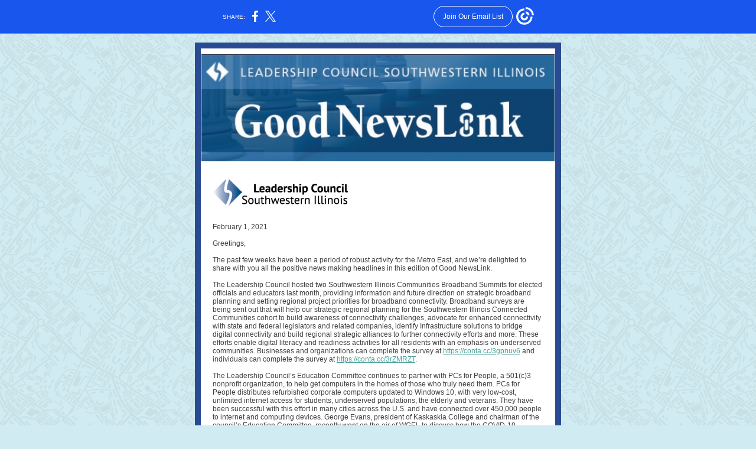

--- FILE ---
content_type: text/html; charset=utf-8
request_url: https://myemail.constantcontact.com/Leadership-Council-Southwestern-Illinois---February-1--2021.html?soid=1101550483058&aid=ZUE6Fc3vdfI
body_size: 10459
content:
<!DOCTYPE html><html xmlns:fb="https://www.facebook.com/2008/fbml"><head><meta property="og:title" content="Leadership Council Southwestern Illinois - February 1, 2021"><meta property="og:site_name" content="Leadership Council Southwestern Illinois"><meta property="og:image" content="https://files.constantcontact.com/27676897001/183eaa15-7e72-4783-8bd5-4c12b5ee6668.jpg"><meta property="og:image:width" content="598"><meta property="og:image" content="https://files.constantcontact.com/27676897001/ecac1365-a111-4122-8b0b-6611b271f169.png"><meta property="og:image:width" content="232"><meta property="og:image" content="https://files.constantcontact.com/27676897001/433b6f12-93b3-46f5-8941-566fbb47ae0a.png"><meta property="og:image:width" content="599"><meta property="og:image" content="https://files.constantcontact.com/27676897001/662d5592-b11d-458e-8af1-cacb68a240fa.jpg"><meta property="og:image:width" content="180"><meta property="og:image" content="https://files.constantcontact.com/27676897001/a3e1d7c0-c53c-4e61-95ad-60cc36562ece.jpg"><meta property="og:image:width" content="186"><meta property="og:image" content="https://files.constantcontact.com/27676897001/4f0d5c5d-028b-4933-8646-120fd3534070.jpg"><meta property="og:image:width" content="180"><meta property="og:image" content="https://files.constantcontact.com/27676897001/41216848-08a8-4d99-ae13-0141a75a0f3e.jpg"><meta property="og:image:width" content="329"><meta property="og:image" content="https://files.constantcontact.com/27676897001/a4fd3474-82c3-4155-819d-296cb66d9063.jpg"><meta property="og:image:width" content="120"><meta property="og:image" content="https://files.constantcontact.com/27676897001/746ca794-84ac-41f8-8048-ceee635cf989.gif"><meta property="og:image:width" content="84"><meta property="og:image" content="https://files.constantcontact.com/27676897001/5ec6fcd5-e62e-4ae7-9e72-b2b4eeb5faf4.png"><meta property="og:image:width" content="142"><meta property="og:image" content="https://files.constantcontact.com/27676897001/21ab120c-9bc3-48ce-9d41-b0ac1fad46aa.gif"><meta property="og:image:width" content="85"><meta property="og:description" content="Good NewsLink February 1, 2021 Greetings, The past few weeks have been a period of robust activity for the Metro East, and we’re delighted to share with you all the positive news making headlines in t">
<meta content="text/html; charset=utf-8" http-equiv="Content-Type">
<meta content="width=device-width, initial-scale=1.0" name="viewport">
<meta charset="UTF-8">
<meta name="viewport" content="width=device-width, initial-scale=1, maximum-scale=1">
<!--[if gte mso 9]>
<style id="ol-styles">
/* OUTLOOK-SPECIFIC STYLES */
li {
text-indent: -1em;
padding: 0;
margin: 0;
line-height: 1.2;
}
ul, ol {
padding: 0;
margin: 0 0 0 40px;
}
p {
margin: 0;
padding: 0;
margin-bottom: 0;
}
sup {
font-size: 85% !important;
}
sub {
font-size: 85% !important;
}
</style>
<![endif]-->
<style id="template-styles-head" data-premailer="ignore">
.footer-main-width {
width: 630px!important;
max-width: 630px;
}
table {
border-collapse: collapse;
table-layout: fixed;
}
.bgimage {
table-layout: auto;
}
.preheader-container {
color: transparent;
display: none;
font-size: 1px;
line-height: 1px;
max-height: 0px;
max-width: 0px;
opacity: 0;
overflow: hidden;
}
/* LIST AND p STYLE OVERRIDES */
.editor-text p {
margin: 0;
padding: 0;
margin-bottom: 0;
}
.editor-text ul,
.editor-text ol {
padding: 0;
margin: 0 0 0 40px;
}
.editor-text li {
padding: 0;
margin: 0;
line-height: 1.2;
}
/* ==================================================
CLIENT/BROWSER SPECIFIC OVERRIDES
================================================== */
/* IE: correctly scale images with w/h attbs */
img {
-ms-interpolation-mode: bicubic;
}
/* Text Link Style Reset */
a {
text-decoration: underline;
}
/* iOS: Autolink styles inherited */
a[x-apple-data-detectors] {
text-decoration: underline !important;
font-size: inherit !important;
font-family: inherit !important;
font-weight: inherit !important;
line-height: inherit !important;
color: inherit !important;
}
/* FF/Chrome: Smooth font rendering */
.editor-text, .MainTextFullWidth {
-webkit-font-smoothing: antialiased;
-moz-osx-font-smoothing: grayscale;
}
/* Gmail/Web viewport fix */
u + .body .template-body {
width: 630px;
}
@media only screen and (max-width:480px) {
u + .body .template-body {
width: 100% !important;
}
}
/* Office365/Outlook.com image reset */
[office365] button, [office365] .divider-base div, [office365] .spacer-base div, [office365] .editor-image div { display: block !important; }
</style>
<style>@media only screen and (max-width:480px) {
table {
border-collapse: collapse;
}
.main-width {
width: 100% !important;
}
.mobile-hidden {
display: none !important;
}
td.OneColumnMobile {
display: block !important;
}
.OneColumnMobile {
width: 100% !important;
}
td.editor-col .editor-text {
padding-left: 20px !important; padding-right: 20px !important;
}
td.editor-col .editor-image.editor-image-hspace-on td {
padding-left: 20px !important; padding-right: 20px !important;
}
td.editor-col .editor-button-container {
padding-left: 20px !important; padding-right: 20px !important;
}
td.editor-col .editor-social td {
padding-left: 20px !important; padding-right: 20px !important;
}
td.editor-col .block-margin {
padding-left: 20px !important; padding-right: 20px !important;
}
td.editor-col td.block-margin .editor-text {
padding-left: 0px !important; padding-right: 0px !important;
}
td.editor-col td.block-margin .editor-image.editor-image-hspace-on td {
padding-left: 0px !important; padding-right: 0px !important;
}
td.editor-col td.block-margin .editor-button-container {
padding-left: 0px !important; padding-right: 0px !important;
}
td.editor-col td.block-margin .editor-social td {
padding-left: 0px !important; padding-right: 0px !important;
}
.editor-button td > table tr > td {
padding: 0px 0px 0px 0px !important;
}
.editor-button td > table tr > td td {
padding: 9px 15px 10px 15px !important;
}
.layout {
padding: 15px 9px 15px 9px !important;
}
.layout-container-border {
padding: 1px 1px 1px 1px !important;
}
.layout-container {
padding: 0px 0px 0px 0px !important;
}
.editor-image img {
width: auto !important; margin-left: auto !important; margin-right: auto !important;
}
.editor-image .image-cell {
padding-bottom: 15px !important;
}
.editor-text {
font-size: 16px !important;
}
.preheader-text {
font-size: 12px !important;
}
.section-headline-text {
font-size: 24px !important;
}
.headline-text {
font-size: 24px !important;
}
.subheadline-text {
font-size: 20px !important;
}
.feature {
padding-top: 0px !important; padding-bottom: 0px !important;
}
.layout-outer {
padding: 0px 20px !important;
}
.feature-heading-text {
font-size: 20px !important;
}
.feature-text {
font-size: 16px !important;
}
.split.editor-col {
margin-top: 0px !important;
}
.split.editor-col ~ .split.editor-col {
margin-top: 10px !important;
}
.split-layout-margin {
padding: 0px 20px !important;
}
.article {
padding-top: 0px !important; padding-bottom: 0px !important;
}
.article-heading-text {
font-size: 20px !important;
}
.article-text {
font-size: 16px !important;
}
.social-container {
text-align: center !important;
}
.social-text {
font-size: 14px !important;
}
.cpn-heading-text {
font-size: 28px !important;
}
.editor-cpn-heading-text {
font-size: 28px !important;
}
td.col-divided .editor-col {
border-right: 0px solid #294B93 !important; border-bottom: 1px solid #294B93 !important;
}
td.col-divided td.editor-col:last-of-type {
border-bottom: 0 !important;
}
.col-divided {
padding: 0 20px !important;
}
td.col-divided .editor-col .editor-text {
padding-left: 0px !important; padding-right: 0px !important;
}
td.col-divided .editor-col .editor-image.editor-image-hspace-on td {
padding-left: 0px !important; padding-right: 0px !important;
}
td.col-divided .editor-col .editor-button-container {
padding-left: 0px !important; padding-right: 0px !important;
}
td.col-divided .editor-col .editor-social td {
padding-left: 0px !important; padding-right: 0px !important;
}
td.col-divided .editor-col .block-margin {
padding-left: 0px !important; padding-right: 0px !important;
}
.action-block .poll-answer {
width: 100% !important; display: block !important;
}
.action-block .poll-button {
width: 100% !important;
}
div.MobileFooter {
font-size: 11px !important;
}
td.FooterMobile {
padding: 0px 10px 0px 10px !important;
}
td.MainCenter {
width: 100% !important;
}
table.MainSide {
display: none !important;
}
img.MainSide {
display: none !important;
}
td.MainSide {
display: none !important;
}
.rsvp-button-inner {
padding: 0px 0px 10px 0px !important;
}
.rsvp-button-outer {
width: 100% !important; max-width: 100% !important;
}
.action-block .poll-answer {
width: 100% !important; display: block !important;
}
.action-block .poll-button {
width: 100% !important;
}
div.MobileFooter {
font-size: 11px !important;
}
td.FooterMobile {
padding: 0px 10px 0px 10px !important;
}
td.MainCenter {
width: 100% !important;
}
table.MainSide {
display: none !important;
}
img.MainSide {
display: none !important;
}
td.MainSide {
display: none !important;
}
.rsvp-button-inner {
padding: 0px 0px 10px 0px !important;
}
.rsvp-button-outer {
width: 100% !important; max-width: 100% !important;
}
.action-block .poll-answer {
width: 100% !important; display: block !important;
}
.action-block .poll-button {
width: 100% !important;
}
div.MobileFooter {
font-size: 11px !important;
}
td.FooterMobile {
padding: 0px 10px 0px 10px !important;
}
td.MainCenter {
width: 100% !important;
}
table.MainSide {
display: none !important;
}
img.MainSide {
display: none !important;
}
td.MainSide {
display: none !important;
}
.rsvp-button-inner {
padding: 0px 0px 10px 0px !important;
}
.rsvp-button-outer {
width: 100% !important; max-width: 100% !important;
}
.action-block .poll-answer {
width: 100% !important; display: block !important;
}
.action-block .poll-button {
width: 100% !important;
}
div.MobileFooter {
font-size: 11px !important;
}
td.FooterMobile {
padding: 0px 10px 0px 10px !important;
}
td.MainCenter {
width: 100% !important;
}
table.MainSide {
display: none !important;
}
img.MainSide {
display: none !important;
}
td.MainSide {
display: none !important;
}
.rsvp-button-inner {
padding: 0px 0px 10px 0px !important;
}
.rsvp-button-outer {
width: 100% !important; max-width: 100% !important;
}
.action-block .poll-answer {
width: 100% !important; display: block !important;
}
.action-block .poll-button {
width: 100% !important;
}
div.MobileFooter {
font-size: 11px !important;
}
td.FooterMobile {
padding: 0px 10px 0px 10px !important;
}
td.MainCenter {
width: 100% !important;
}
table.MainSide {
display: none !important;
}
img.MainSide {
display: none !important;
}
td.MainSide {
display: none !important;
}
.rsvp-button-inner {
padding: 0px 0px 10px 0px !important;
}
.rsvp-button-outer {
width: 100% !important; max-width: 100% !important;
}
.action-block .poll-answer {
width: 100% !important; display: block !important;
}
.action-block .poll-button {
width: 100% !important;
}
div.MobileFooter {
font-size: 11px !important;
}
td.FooterMobile {
padding: 0px 10px 0px 10px !important;
}
td.MainCenter {
width: 100% !important;
}
table.MainSide {
display: none !important;
}
img.MainSide {
display: none !important;
}
td.MainSide {
display: none !important;
}
.rsvp-button-inner {
padding: 0px 0px 10px 0px !important;
}
.rsvp-button-outer {
width: 100% !important; max-width: 100% !important;
}
.footer-main-width {
width: 100% !important;
}
.footer-mobile-hidden {
display: none !important;
}
.footer-mobile-hidden {
display: none !important;
}
.footer-column {
display: block !important;
}
.footer-mobile-stack {
display: block !important;
}
.footer-mobile-stack-padding {
padding-top: 3px;
}
}
@media only screen and (max-width:320px) {
.layout {
padding: 0px 0px 0px 0px !important;
}
}
@media screen {
@font-face {
font-family: 'Dancing Script'; font-style: normal; font-weight: 400; src: local('Dancing Script Regular'), local('DancingScript-Regular'), url(https://fonts.gstatic.com/s/dancingscript/v9/If2RXTr6YS-zF4S-kcSWSVi_szLgiuEHiC4W.woff2) format('woff2'); unicode-range: U+0000-00FF, U+0131, U+0152-0153, U+02C6, U+02DA, U+02DC, U+2000-206F, U+2074, U+20AC, U+2212, U+2215;
}
}
</style>
<title>Leadership Council Southwestern Illinois - February 1, 2021</title><script type="text/javascript">
var __plink_targets = {
"linkedin.post": "https://s.rs6.net/t?sid=1101550483058&e=ZUE6Fc3vdfI&c=4&r=1",
"addthis.share": "https://s.rs6.net/t?sid=1101550483058&e=ZUE6Fc3vdfI&c=5&r=1",
"facebook.like": "https://s.rs6.net/t?sid=1101550483058&e=ZUE6Fc3vdfI&c=2&r=0",
"twitter.tweet": "https://s.rs6.net/t?sid=1101550483058&e=ZUE6Fc3vdfI&c=3&r=1",
"x.tweet": "https://s.rs6.net/t?sid=1101550483058&e=ZUE6Fc3vdfI&c=3&r=1",
"facebook.share": "https://s.rs6.net/t?sid=1101550483058&e=ZUE6Fc3vdfI&c=1&r=1",
"facebook.send": "https://s.rs6.net/t?sid=1101550483058&e=ZUE6Fc3vdfI&c=6&r=0",
"permalink.view": "https://s.rs6.net/t?sid=1101550483058&e=ZUE6Fc3vdfI&c=0&r=0"
};
</script>
<script type="text/javascript" src="https://myemail-op.constantcontact.com/page/js/campaignPage.js?soid=st6my7bab&visitorHost=https%3A%2F%2Fvisitor.constantcontact.com&pageName=Leadership%20Council%20Southwestern%20Illinois%20-%20February%201%2C%202021"></script>
</head>
<body class="body" align="center" style="width: 100%; min-width: 100%; -webkit-text-size-adjust: 100%; -ms-text-size-adjust: 100%; background-color: #D0ECF2; margin: 0px; padding: 0px;" bgcolor="#D0ECF2">
<table class="template-body" border="0" cellpadding="0" cellspacing="0" style="text-align: center; min-width: 100%;" width="100%">
<tbody><tr>
<td class="preheader-container">
<div>
<div id="preheader" style="display: none; font-size: 1px; color: transparent; line-height: 1px; max-height: 0px; max-width: 0px; opacity: 0; overflow: hidden;">
<span data-entity-ref="preheader">Good NewsLink</span>
</div>

</div>
</td>
</tr>
<tr>
<td class="template-shell-container" align="center">
<div class="bgcolor" style="background-color: #D0ECF2;">
<!--[if gte mso 9]>
<v:background xmlns:v="urn:schemas-microsoft-com:vml" fill="t">
<v:fill type="tile" src="https://imgssl.constantcontact.com/letters/images/backgrounds/citygrid.png" color="#D0ECF2" ></v:fill>
</v:background>
<![endif]-->
<table class="bgimage" width="100%" border="0" cellpadding="0" cellspacing="0" style="background: url('https://imgssl.constantcontact.com/letters/images/backgrounds/citygrid.png') repeat top left;" background="https://imgssl.constantcontact.com/letters/images/backgrounds/citygrid.png">
<tbody>
<tr>
<td align="center">
<table class="main-width" width="630" align="center" border="0" cellpadding="0" cellspacing="0" style="width: 630px;">
<tbody>
<tr>
<td class="layout" align="center" valign="top" style="padding: 15px 5px;">
<table width="100%" align="center" border="0" cellpadding="0" cellspacing="0">
<tbody>
<tr>
<td class="layout-container-border" align="center" valign="top" style="background-color: #294B93; padding: 10px;" bgcolor="#294B93">
<table width="100%" align="center" border="0" cellpadding="0" cellspacing="0" style="background-color: #294B93;" bgcolor="#294B93">
<tbody>
<tr>
<td class="layout-container" align="center" valign="top" style="background-color: #FFFFFF; padding: 0;" bgcolor="#FFFFFF">
<div class="">
<table width="100%" cellpadding="0" cellspacing="0" border="0" class="galileo-ap-layout-editor" style="min-width: 100%;">
<tbody>
<tr>
<td class=" editor-col OneColumnMobile" width="100%" align="" valign="top" style="background-color: rgb(255, 255, 255);" bgcolor="FFFFFF">
<div class="gl-contains-image">
<table class="editor-image  editor-image-vspace-on" style="min-width: 100%;" width="100%" cellpadding="0" cellspacing="0" border="0">
<tbody>
<tr>
<td align="center" valign="top" style="padding-top: 10px; padding-bottom: 10px;">
<div class="publish-container">  <img alt="FinalMasthead" class="" style="display: block; height: auto !important; max-width: 100% !important;" width="598" border="0" hspace="0" vspace="0" src="https://files.constantcontact.com/27676897001/183eaa15-7e72-4783-8bd5-4c12b5ee6668.jpg">
</div>
</td>
</tr>
</tbody>
</table>
</div>
<div class="gl-contains-text">
<table width="100%" style="min-width: 100%;" cellpadding="0" cellspacing="0" border="0">
<tbody>
<tr>
<td class="editor-text editor-text " align="left" valign="top" style="font-family: Arial, Verdana, Helvetica, sans-serif; font-size: 12px; color: #403F42; text-align: left; display: block; word-wrap: break-word; line-height: 1.2; padding: 10px 20px;">
<div><table class="editor-image OneColumnMobile" style="mso-table-rspace: 5.75pt;" align="left" cellpadding="0" cellspacing="0" border="0">
<tbody>
<tr>
<td class="image-cell " align="center" valign="top" style="padding: 0px;">
<div class="publish-container">  <img alt="" class="" style="display: block; height: auto !important; max-width: 100% !important;" width="232" border="0" hspace="0" vspace="0" src="https://files.constantcontact.com/27676897001/ecac1365-a111-4122-8b0b-6611b271f169.png">
</div>
</td>
<td class="mobile-hidden" width="15" height="1" align="center" valign="top" style="height: 1px; line-height: 1px; padding: 0px;">
<img alt="" width="15" height="1" border="0" hspace="0" vspace="0" src="https://imgssl.constantcontact.com/letters/images/sys/S.gif" style="display: block; height: auto; max-width: 100%;">
</td>
</tr>
<tr>
<td class="mobile-hidden" height="5" align="center" valign="top" style="height: 5px; line-height: 1px; padding: 0px;">
<img alt="" width="1" height="5" border="0" hspace="0" vspace="0" src="https://imgssl.constantcontact.com/letters/images/sys/S.gif" style="display: block; height: auto; max-width: 100%;">
</td>
<td class="mobile-hidden" width="5" height="5" align="center" valign="top" style="height: 1px; line-height: 1px; padding: 0px;">
<img alt="" width="5" height="1" border="0" hspace="0" vspace="0" src="https://imgssl.constantcontact.com/letters/images/sys/S.gif" style="display: block; height: auto; max-width: 100%;">
</td>
</tr>
</tbody>
</table></div>
<div class="text-container galileo-ap-content-editor"><div>
<div><br></div>
<div><br></div>
<div><br></div>
<div><br></div>
<div><br></div>
<div><br></div>
<div>February 1, 2021</div>
<div><br></div>
<div>Greetings,</div>
<div><br></div>
<div>The past few weeks have been a period of robust activity for the Metro East, and we’re delighted to share with you all the positive news making headlines in this edition of Good NewsLink.</div>
<div><br></div>
<div>The Leadership Council hosted two Southwestern Illinois Communities Broadband Summits for elected officials and educators last month, providing information and future direction on strategic broadband planning and setting regional project priorities for broadband connectivity. Broadband surveys are being sent out that will help our strategic regional planning for the Southwestern Illinois Connected Communities cohort to build awareness of connectivity challenges, advocate for enhanced connectivity with state and federal legislators and related companies, identify Infrastructure solutions to bridge digital connectivity and build regional strategic alliances to further connectivity efforts and more. These efforts enable digital literacy and readiness activities for all residents with an emphasis on underserved communities. Businesses and organizations can complete the survey at <a href="https://conta.cc/3gpnuv6" rel="noopener noreferrer" target="_blank" style="color: #48a199; font-weight: normal; font-style: normal; text-decoration: underline;">https://conta.cc/3gpnuv6</a> and individuals can complete the survey at <a href="https://conta.cc/3rZMRZT" rel="noopener noreferrer" target="_blank" style="color: #48a199; font-weight: normal; font-style: normal; text-decoration: underline;">https://conta.cc/3rZMRZT</a>.</div>
<div><br></div>
<div>The Leadership Council’s Education Committee continues to partner with PCs for People, a 501(c)3 nonprofit organization, to help get computers in the homes of those who truly need them. PCs for People distributes refurbished corporate computers updated to Windows 10, with very low-cost, unlimited internet access for students, underserved populations, the elderly and veterans. <span style="font-size: 12px; font-family: Arial, Verdana, Helvetica, sans-serif;">They have been successful with this effort in many cities across the U.S. and have connected over 450,000 people to internet and computing devices. George Evans, president of Kaskaskia College and chairman of the council’s Education Committee, recently went on the air of WGEL to discuss how the COVID-19 pandemic has sparked concerns about reliable internet access and shared that $15,000 in grant funding from the state was secured by the Leadership Council to promote awareness on the lack of internet equity and to compile data to push the issue with the major internet service providers. You can listen to his full interview </span><a href="https://wgel.com/news/2021/01/kc-president-on-internet-broadband-initiative/" rel="noopener noreferrer" target="_blank" style="font-size: 12px; font-family: Arial, Verdana, Helvetica, sans-serif; color: #48a199; font-weight: normal; font-style: normal; text-decoration: underline;">here</a><span style="font-size: 12px; font-family: Arial, Verdana, Helvetica, sans-serif;">.</span>
</div>
<div><br></div>
<div>I was also thrilled to join <a href="https://soundcloud.com/550ktrs/rhonda-sauget-working-together-to-grow?in=550ktrs/sets/jennifer-wendy" rel="noopener noreferrer" target="_blank" style="color: #48a199; font-weight: normal; font-style: normal; text-decoration: underline;">The Jennifer &amp; Wendy Show</a> on KTRS 550am this past Wednesday to share some insightful background information on our organization and the great work we’re doing to grow the region’s economic environment through workforce and various other programs. During this segment, we also touched on our Expert Wednesday series that continues to deliver great content for local businesses and provide an opportunity to hear from experts on business-related topics. You’ll find the upcoming schedule below, and if you would like to receive emails or recordings from the series, please email <a href="mailto:office@leadershipcouncilswil.com" rel="noopener noreferrer" target="_blank" style="color: #48a199; font-weight: normal; font-style: normal; text-decoration: underline;">office@leadershipcouncilswil.com</a>.</div>
<div><br></div>
<div>We encourage you to continue reading for several other articles highlighting significant investments in various sectors in Southwestern Illinois, businesses that are expanding in our region and much more. Happy reading and have a great weekend!</div>
<div><br></div>
<div><br></div>
<div><span style="font-size: 18px; color: rgb(67, 64, 67); font-family: Dancing Script, cursive;">Dr. Ronda Sauget</span></div>
<div><span style="font-size: 12px; color: rgb(67, 64, 67);">&nbsp;</span></div>
<div><span style="font-size: 12px; color: rgb(67, 64, 67);">Ronda Sauget, D. Mgmt, MBA</span></div>
<div><span style="font-size: 12px; color: rgb(67, 64, 67);">Executive Director and CEO </span></div>
<div><span style="font-size: 12px; color: rgb(67, 64, 67);">Leadership Council Southwestern Illinois</span></div>
<div><span style="font-size: 12px; color: rgb(67, 64, 67);">104 Magnolia Drive, Ste B</span></div>
<div><span style="font-size: 12px; color: rgb(67, 64, 67);">Glen Carbon, IL 62034 </span></div>
<div><span style="font-size: 12px; color: rgb(67, 64, 67);">618-692-9745&nbsp;</span></div>
</div></div>
</td>
</tr>
</tbody>
</table>
</div>
<div class="gl-contains-divider">
<table class="editor-divider" width="100%" cellpadding="0" cellspacing="0" border="0" style="min-width: 100%;">
<tbody>
<tr>
<td class="" align="center" valign="top">
<table width="100%" class="galileo-ap-content-editor" style="cursor: default; min-width: 100%;">
<tbody>
<tr>
<td width="100%" align="center" class="divider-base divider-solid" valign="top" style="padding: 9px 0px;">
<table border="0" cellspacing="0" cellpadding="0" align="center" style="width: 94%; min-width: 94%; height: 1px;">
<tbody>
<tr>
<td height="1" align="center" style="padding-bottom: 0px; border-bottom-style: none; height: 1px; line-height: 1px; background-color: #294B93;" bgcolor="#294B93">
<div><img width="5" height="1" alt="" src="https://imgssl.constantcontact.com/letters/images/1101116784221/S.gif" border="0" vspace="0" hspace="0" style="display: block; height: 1px; width: 5px;"></div>
</td>
</tr>
</tbody>
</table>
</td>
</tr>
</tbody>
</table>
</td>
</tr>
</tbody>
</table>
</div>
<div class="gl-contains-button">
<table class="editor-button" width="100%" cellpadding="0" cellspacing="0" border="0" style="width: 100%; min-width: 100%;">
<tbody>
<tr>
<td class="editor-button-container " style="font-family: Arial, Verdana, Helvetica, sans-serif; font-size: 14px; color: #FFFFFF; text-decoration: none; padding: 10px 20px;">
<table class="galileo-ap-content-editor" style="width: 100%; min-width: 100%;">
<tbody>
<tr>
<td align="center" class="MainTextFullWidthTD" valign="top" style="font-family: Arial, Verdana, Helvetica, sans-serif; font-size: 14px; color: #FFFFFF; text-decoration: none; padding: 0px;">
<table border="0" cellspacing="0" cellpadding="0" style="background-color: rgb(96, 224, 94); width: initial; border-spacing: 0; min-width: initial; padding: 0; border: none;" bgcolor="60E05E">
<tbody>
<tr>
<td align="center" class="MainTextFullWidthTD" valign="top" style="font-family: Arial, Verdana, Helvetica, sans-serif; font-size: 14px; color: #FFFFFF; text-decoration: none; padding: 9px 15px 10px;">
<div>
<div class="MainTextFullWidth"><a href="http://www.leadershipcouncilswil.com" style="color: rgb(0, 27, 98); font-weight: bold; font-family: Arial, Verdana, Helvetica, sans-serif; font-size: 14px; text-decoration: none;">Visit our newly updated website!</a></div>
</div>
</td>
</tr>
</tbody>
</table>
</td>
</tr>
</tbody>
</table>
</td>
</tr>
</tbody>
</table>
</div>
</td>
</tr>
</tbody>
</table>
<table width="100%" cellpadding="0" cellspacing="0" border="0" class="galileo-ap-layout-editor" style="min-width: 100%;">
<tbody>
<tr>
<td class=" editor-col OneColumnMobile" width="100%" align="" valign="top">
<div class="gl-contains-divider">
<table class="editor-divider" width="100%" cellpadding="0" cellspacing="0" border="0" style="min-width: 100%;">
<tbody>
<tr>
<td class="" align="center" valign="top">
<table width="100%" class="galileo-ap-content-editor" style="cursor: default; min-width: 100%;">
<tbody>
<tr>
<td width="100%" align="center" class="divider-base divider-solid" valign="top" style="padding: 9px 0px;">
<table border="0" cellspacing="0" cellpadding="0" align="center" style="height: 1px; width: 94%; min-width: 94%;">
<tbody>
<tr>
<td height="1" align="center" style="border-bottom-style: none; height: 1px; line-height: 1px; padding-bottom: 0px; background-color: #294B93;" bgcolor="#294B93">
<div><img width="5" height="1" alt="" src="https://imgssl.constantcontact.com/letters/images/1101116784221/S.gif" border="0" vspace="0" hspace="0" style="display: block; height: 1px; width: 5px;"></div>
</td>
</tr>
</tbody>
</table>
</td>
</tr>
</tbody>
</table>
</td>
</tr>
</tbody>
</table>
</div>
</td>
</tr>
</tbody>
</table>
<table width="100%" cellpadding="0" cellspacing="0" border="0" class="galileo-ap-layout-editor" style="min-width: 100%;">
<tbody>
<tr>
<td class=" editor-col OneColumnMobile" width="100%" align="" valign="top">
<div class="gl-contains-image">
<table class="editor-image editor-image  editor-image-vspace-on" style="min-width: 100%;" width="100%" cellpadding="0" cellspacing="0" border="0">
<tbody>
<tr>
<td align="center" valign="top" style="padding-top: 10px; padding-bottom: 10px;">
<div class="publish-container">  <img alt="" class="" style="display: block; height: auto !important; max-width: 100% !important;" width="599" border="0" hspace="0" vspace="0" src="https://files.constantcontact.com/27676897001/433b6f12-93b3-46f5-8941-566fbb47ae0a.png">
</div>
</td>
</tr>
</tbody>
</table>
</div>
</td>
</tr>
</tbody>
</table>
<table width="100%" cellpadding="0" cellspacing="0" border="0" class="galileo-ap-layout-editor" style="min-width: 100%;">
<tbody>
<tr>
<td class="three-column editor-col OneColumnMobile" width="34%" align="left" valign="top">
<div><div class="column-resize-bar">
<span class="line"></span>
<span class="grabber"></span>
</div></div>
<div class="gl-contains-image">
<table class="editor-image content-image editor-image-hspace-on" style="min-width: 100%;" width="100%" cellpadding="0" cellspacing="0" border="0">
<tbody>
<tr>
<td align="left" valign="top" style="padding: 0px 0px 0px 20px;">
<div class="publish-container">  <img alt="" class="" style="display: block; height: auto; max-width: 100%;" width="180" border="0" hspace="0" vspace="0" src="https://files.constantcontact.com/27676897001/662d5592-b11d-458e-8af1-cacb68a240fa.jpg">
</div>
</td>
</tr>
</tbody>
</table>
</div>
</td>
<td class="three-column editor-col OneColumnMobile" width="33%" align="left" valign="top">
<div><div class="column-resize-bar">
<span class="line"></span>
<span class="grabber"></span>
</div></div>
<div class="gl-contains-image">
<table class="editor-image" style="min-width: 100%;" width="100%" cellpadding="0" cellspacing="0" border="0">
<tbody>
<tr>
<td align="center" valign="top" style="padding-top: 0px; padding-bottom: 0px;">
<div class="publish-container">  <img alt="" class="" style="display: block; height: auto !important; max-width: 100% !important;" width="186" border="0" hspace="0" vspace="0" src="https://files.constantcontact.com/27676897001/a3e1d7c0-c53c-4e61-95ad-60cc36562ece.jpg">
</div>
</td>
</tr>
</tbody>
</table>
</div>
</td>
<td class="three-column editor-col OneColumnMobile" width="33%" align="left" valign="top">
<div class="gl-contains-image">
<table class="editor-image content-image editor-image-hspace-on" style="min-width: 100%;" width="100%" cellpadding="0" cellspacing="0" border="0">
<tbody>
<tr>
<td align="right" valign="top" style="padding: 0px 20px 0px 0px;">
<div class="publish-container">  <img alt="" class="" style="display: block; height: auto; max-width: 100%;" width="180" border="0" hspace="0" vspace="0" src="https://files.constantcontact.com/27676897001/4f0d5c5d-028b-4933-8646-120fd3534070.jpg">
</div>
</td>
</tr>
</tbody>
</table>
</div>
</td>
</tr>
</tbody>
</table>
<table width="100%" cellpadding="0" cellspacing="0" border="0" class="galileo-ap-layout-editor" style="min-width: 100%;">
<tbody>
<tr>
<td class=" editor-col OneColumnMobile" width="100%" align="" valign="top" style="background-color: rgb(208, 236, 242);" bgcolor="D0ECF2">
<div class="gl-contains-text">
<table width="100%" style="min-width: 100%;" cellpadding="0" cellspacing="0" border="0">
<tbody>
<tr>
<td class="editor-text editor-text " align="left" valign="top" style="font-family: Arial, Verdana, Helvetica, sans-serif; font-size: 12px; color: #403F42; text-align: left; display: block; word-wrap: break-word; line-height: 1.2; padding: 10px 20px;">
<div></div>
<div class="text-container galileo-ap-content-editor"><div>
<div><span style="color: rgb(0, 38, 140); font-weight: bold;">Metro East organizations to host virtual 2021 economic outlook</span></div>
<div><span style="color: rgb(0, 38, 140);">(Illinois Business Journal, 01/28/2021)</span></div>
<div>The Realtor Association of Southwestern Illinois, the O’Fallon-Shiloh Chamber of Commerce, and the Leadership Council of Southwestern Illinois have teamed up to host the Looking Ahead: 2021 Metro East Economic Outlook virtually on Feb. 3. (<a href="https://www.ibjonline.com/2021/01/28/metro-east-organizations-to-host-virtual-2021-economic-outlook/" rel="noopener noreferrer" target="_blank" style="color: #48a199; font-weight: normal; font-style: normal; text-decoration: underline;">Read More</a>)</div>
<div><br></div>
<div><span style="color: rgb(0, 38, 140); font-weight: bold;">KC President on Internet Broadband Initiative</span></div>
<div><span style="color: rgb(0, 38, 140);">(WGEL.com, 01/27/2021)</span></div>
<div style="text-align: left;" align="left">The Leadership Council of Southwestern Illinois is spearheading an Internet broadband initiative for the region. George Evans, president of Kaskaskia College, is chairman of the council’s Education committee, and said the COVID-19 pandemic has brought out concerns about reliable access to the Internet. (<a href="https://wgel.com/news/2021/01/kc-president-on-internet-broadband-initiative/" rel="noopener noreferrer" target="_blank" style="color: #48a199; font-weight: normal; font-style: normal; text-decoration: underline;">Read More</a>)</div>
<div><br></div>
<div><span style="color: rgb(0, 38, 140); font-weight: bold;">Ronda Sauget Interview: Working Together to Grow</span></div>
<div><span style="color: rgb(0, 38, 140);">(KTRS 550am The Jennifer &amp; Wendy Show, 01/28/2021)</span></div>
<div>Ronda Sauget, the executive director and CEO of the Leadership Council of Southwestern Illinois, explains the background of their organization that involved Richard Mark of Ameren Illinois, and how they work to improve the region. (<a href="https://soundcloud.com/550ktrs/rhonda-sauget-working-together-to-grow?in=550ktrs/sets/jennifer-wendy" rel="noopener noreferrer" target="_blank" style="color: #48a199; font-weight: normal; font-style: normal; text-decoration: underline;">Read More</a>)</div>
<div><br></div>
<div><span style="color: rgb(0, 38, 140); font-weight: bold;">Architect to do preliminary design for what would be SIUE’s largest building</span></div>
<div><span style="color: rgb(0, 38, 140);">(Illinois Business Journal, 01/28/2021)</span></div>
<div>The Illinois Capital Development Board recently selected HOK-St. Louis as the preferred architectural design firm for preliminary design of the Health Science Building on the Southern Illinois University Edwardsville campus. (<a href="https://www.ibjonline.com/2021/01/25/architect-to-do-preliminary-design-for-what-would-be-siues-largest-building/" rel="noopener noreferrer" target="_blank" style="color: #48a199; font-weight: normal; font-style: normal; text-decoration: underline;">Read More</a>)</div>
<div><br></div>
<div><span style="color: rgb(0, 38, 140); font-weight: bold;">Assisted living development planned for Metro East</span></div>
<div><span style="color: rgb(0, 38, 140);">(St. Louis Business Journal, 01/12/2021)</span></div>
<div>A South Carolina senior living management firm plans a development in O'Fallon, Illinois. (<a href="https://www.bizjournals.com/stlouis/news/2021/01/12/assisted-living-development-planned-for-metro-east.html?ana=e_me_prem&amp;j=90545786&amp;t=Morning&amp;mkt_tok=[base64]%3D" rel="noopener noreferrer" target="_blank" style="color: #48a199; font-weight: normal; font-style: normal; text-decoration: underline;">Read More</a>)</div>
<div><br></div>
<div><span style="color: rgb(0, 38, 140); font-weight: bold;">BJC Outpatient Center coming to Edwardsville</span></div>
<div><span style="color: rgb(0, 38, 140);">(Edwardsville Intelligencer, 01/21/2021)</span></div>
<div>BJC HealthCare aims to make it easier for families to access care in the Edwardsville area in 2021. (<a href="https://www.theintelligencer.com/news/article/BJC-Outpatient-Center-coming-to-Edwardsville-15887711.php" rel="noopener noreferrer" target="_blank" style="color: #48a199; font-weight: normal; font-style: normal; text-decoration: underline;">Read More</a>)</div>
<div><br></div>
<div><span style="color: rgb(0, 38, 140); font-weight: bold;">S. Charles Street to be rebuilt later this year</span></div>
<div><span style="color: rgb(0, 38, 140);">(Edwardsville Intelligencer, 01/14/2021)</span></div>
<div>EDWARDSVILLE — Almost a year ago, members of the Steinmeyer Subdivision Association came to the city council to ask for new streets in their neighborhood. (<a href="https://www.theintelligencer.com/news/article/S-Charles-Street-to-be-rebuilt-later-this-year-15870017.php" rel="noopener noreferrer" target="_blank" style="color: #48a199; font-weight: normal; font-style: normal; text-decoration: underline;">Read More</a>)</div>
<div><br></div>
<div><span style="color: rgb(0, 38, 140); font-weight: bold;">Home sales in Metro East closed out higher in 2020</span></div>
<div><span style="color: rgb(0, 38, 140);">(Illinois Business Journal, 01/27/2021)</span></div>
<div>A new report from the Realtors Association of Southwestern Illinois said Madison County saw a 25.2 percent increase, Clinton and Washington counties both had 25 percent increases, and St. Clair County had 24.2 percent increase in home sales in December 2020, compared to one year earlier. (<a href="https://www.ibjonline.com/2021/01/27/home-sales-in-metro-east-closed-out-higher-in-2020/" rel="noopener noreferrer" target="_blank" style="color: #48a199; font-weight: normal; font-style: normal; text-decoration: underline;">Read More</a>)</div>
</div></div>
</td>
</tr>
</tbody>
</table>
</div>
</td>
</tr>
</tbody>
</table>
<table width="100%" cellpadding="0" cellspacing="0" border="0" class="galileo-ap-layout-editor" style="min-width: 100%;">
<tbody>
<tr>
<td class="section-headline editor-col OneColumnMobile" width="100%" align="left" valign="top" style="background-color: #294B93;" bgcolor="#294B93">
<div class="gl-contains-text">
<table width="100%" style="min-width: 100%;" cellpadding="0" cellspacing="0" border="0">
<tbody>
<tr>
<td class="editor-text section-headline-text" align="left" valign="top" style="line-height: 1; font-family: Arial, Verdana, Helvetica, sans-serif; font-size: 24px; color: #ffffff; text-align: center; display: block; word-wrap: break-word; font-weight: bold; padding: 10px 20px;">
<div></div>
<div class="text-container galileo-ap-content-editor"><div>
<div><span style="font-size: 36px;">Expert Wednesday Series</span></div>
<div><br></div>
<div><span style="font-size: 14px;">The Leadership Council started an Expert</span></div>
<div><span style="font-size: 14px;"> Wednesday series for businesses to hear from experts on business related topics. We invite you to join and participate on the calls!</span></div>
</div></div>
</td>
</tr>
</tbody>
</table>
</div>
<div class="gl-contains-text">
<table width="100%" style="min-width: 100%;" cellpadding="0" cellspacing="0" border="0">
<tbody>
<tr>
<td class="editor-text article-heading-text" align="left" valign="top" style="font-family: Arial, Verdana, Helvetica, sans-serif; font-size: 16px; color: #294B93; text-align: left; display: block; word-wrap: break-word; line-height: 1.2; font-weight: bold; padding: 10px 20px;">
<div></div>
<div class="text-container galileo-ap-content-editor"><div>
<div><span style="font-size: 12px; color: rgb(255, 255, 255); text-decoration: underline;">Upcoming Topic:</span></div>
<div><br></div>
<ul>
<li style="font-size: 12px; color: rgb(255, 255, 255);">
<span style="font-size: 12px; color: rgb(255, 255, 255); font-weight: normal;">﻿</span><span style="font-size: 12px; color: rgb(255, 255, 255);">2/3/2021 - Navigating the Turbulent Waters of Biometric Information; Compliance and Litigation Issues, Sandberg Phoenix </span>
</li>
<li>
<a href="https://global.gotomeeting.com/join/489981405" rel="noopener noreferrer" target="_blank" style="font-size: 12px; color: rgb(255, 255, 255); font-weight: normal; font-style: normal; text-decoration: underline;">https://global.gotomeeting.com/join/489981405</a><span style="font-size: 15px; color: rgb(0, 0, 0);"> </span>
</li>
<li><br></li>
</ul>
</div></div>
</td>
</tr>
</tbody>
</table>
</div>
</td>
</tr>
</tbody>
</table>
<table width="100%" cellpadding="0" cellspacing="0" border="0" class="galileo-ap-layout-editor" style="min-width: 100%;">
<tbody>
<tr>
<td class=" editor-col OneColumnMobile" width="100%" align="" valign="top" style="background-color: rgb(208, 236, 242);" bgcolor="D0ECF2">
<div class="gl-contains-text">
<table width="100%" style="min-width: 100%;" cellpadding="0" cellspacing="0" border="0">
<tbody>
<tr>
<td class="editor-text editor-text " align="left" valign="top" style="font-family: Arial, Verdana, Helvetica, sans-serif; font-size: 12px; color: #403F42; text-align: left; display: block; word-wrap: break-word; line-height: 1.2; padding: 10px 20px;">
<div></div>
<div class="text-container galileo-ap-content-editor"><div>
<div><span style="color: rgb(0, 38, 140); font-weight: bold;">St. Clair County Transit District Selects TWM Engineering, Inc., to Design Road Bike and Pedestrian Trail</span></div>
<div><span style="color: rgb(0, 38, 140);">(St. Louis Construction News and Review, 01/28/2021)</span></div>
<div>St. Clair County Transit District today announced it has selected TWM Engineering, Inc., to provide design services for Phase III of the Old Collinsville Road Trail, which will be a bike and pedestrian trail that is part of the expansive MetroBikeLink System. (<a href="https://stlouiscnr.com/st-clair-county-transit-district-selects-twm-engineering-inc-to-design-road-bike-and-pedestrian-trail/" rel="noopener noreferrer" target="_blank" style="color: #48a199; font-weight: normal; font-style: normal; text-decoration: underline;">Read More</a>)</div>
<div><br></div>
<div><span style="color: rgb(0, 38, 140); font-weight: bold;">Treasurer's college savings program hits record $15 billion</span></div>
<div><span style="color: rgb(0, 38, 140);">(Advantage News, 01/26/2021)</span></div>
<div>A record-shattering $15 billion is invested in the state’s two most popular college savings programs, Bright Start and Bright Directions, Illinois State Treasurer Michael Frerichs said. (<a href="https://www.advantagenews.com/news/local/granite-city-news/treasurers-college-savings-program-hits-record-15-billion/article_7708c962-5ffd-11eb-852d-3734f26ccd14.html" rel="noopener noreferrer" target="_blank" style="color: #48a199; font-weight: normal; font-style: normal; text-decoration: underline;">Read More</a>)</div>
<div><br></div>
<div><span style="color: rgb(0, 38, 140); font-weight: bold;">Work to start soon at Miner Park streambank</span></div>
<div><span style="color: rgb(0, 38, 140);">(Edwardsville Intelligencer, 01/15/2021)</span></div>
<div>GLEN CARBON — Work should begin soon on stabilizing a bank of the creek that flows through Miner Park after village trustees gave their approval this week. (<a href="https://www.theintelligencer.com/news/article/Work-to-start-soon-at-Miner-Park-streambank-15873691.php" rel="noopener noreferrer" target="_blank" style="color: #48a199; font-weight: normal; font-style: normal; text-decoration: underline;">Read More</a>)</div>
<div><br></div>
<div><span style="color: rgb(0, 38, 140); font-weight: bold;">State law fast-tracks military members for professional licenses</span></div>
<div><span style="color: rgb(0, 38, 140);">(Illinois Business Journal, 01/18/2021)</span></div>
<div>A total of 275 military service members and their spouses were quickly licensed to begin working in 2020 thanks to a law passed by state Rep. Katie Stuart, D-Edwardsville (<a href="https://www.ibjonline.com/2021/01/18/state-law-fast-tracks-military-members-for-professional-licenses/" rel="noopener noreferrer" target="_blank" style="color: #48a199; font-weight: normal; font-style: normal; text-decoration: underline;">Read More</a>)</div>
<div><br></div>
<div><span style="color: rgb(0, 38, 140); font-weight: bold;">Local libraries are recipients of grants</span></div>
<div><span style="color: rgb(0, 38, 140);">(North County News, 01/14/2021)</span></div>
<div>Secretary of State and State Librarian Jesse White has awarded $752,835 in “Back to Books” grants to 187 Illinois libraries for fiction and nonfiction books. (<a href="https://www.northcountynews.org/local-libraries-are-recipients-of-grants/" rel="noopener noreferrer" target="_blank" style="color: #48a199; font-weight: normal; font-style: normal; text-decoration: underline;">Read More</a>)</div>
<div><br></div>
<div><span style="color: rgb(0, 38, 140); font-weight: bold;">Touchette Regional Hospital opens new geriatric unit</span></div>
<div><span style="color: rgb(0, 38, 140);">(Illinois Business Journal, 01/25/2021)</span></div>
<div>Touchette Regional Hospital in Centreville has added an age-specific geriatric unit to its in-patient Behavioral Health &amp; Wellness Center. (<a href="https://www.ibjonline.com/2021/01/25/touchette-regional-hospital-opens-new-geriatric-unit/" rel="noopener noreferrer" target="_blank" style="color: #48a199; font-weight: normal; font-style: normal; text-decoration: underline;">Read More</a>)</div>
<div><br></div>
<div><span style="color: rgb(0, 38, 140); font-weight: bold;">Holland Construction Services Begins Work On New Mill Creek Flats Luxury Apartments In Midtown St. Louis</span></div>
<div><span style="color: rgb(0, 38, 140);">(Riverbender, 01/25/2021)</span></div>
<div>ST. LOUIS, MO. – Holland Construction Services has begun work on the new Mill Creek Flats Luxury Apartments in historic Midtown St. Louis. The $25 million project is the third and final phase of the Steelcote Square development by Pier Property Group. (<a href="https://www.riverbender.com/articles/details/holland-construction-services-begins-work-on-new-mill-creek-flats-luxury-apartments-in-midtown-st-louis-47329.cfm" rel="noopener noreferrer" target="_blank" style="color: #48a199; font-weight: normal; font-style: normal; text-decoration: underline;">Read More</a>)</div>
<div><br></div>
<div><span style="color: rgb(0, 38, 140); font-weight: bold;">Louer Facility Planning begins leadership transition</span></div>
<div><span style="color: rgb(0, 38, 140);">(Edwardsville Intelligencer, 01/20/2021)</span></div>
<div>COLLINSVILLE — Louer Facility Planning, Inc. is announcing a leadership transition plan, along with celebrating 25 years in business. (<a href="https://www.theintelligencer.com/news/article/Louer-Facility-Planning-begins-leadership-15885414.php" rel="noopener noreferrer" target="_blank" style="color: #48a199; font-weight: normal; font-style: normal; text-decoration: underline;">Read More</a>)</div>
<div><br></div>
<div><span style="color: rgb(0, 38, 140); font-weight: bold;">Helmkamp Construction Adds To Project Management Team</span></div>
<div><span style="color: rgb(0, 38, 140);">(Riverbender, 01/22/2021)</span></div>
<div>EAST ALTON - Helmkamp Construction Co. has added an assistant project manager to its project management team. Logan Mitchell, a construction management graduate from Bellevue University, says he “look(s) forward to working with one of the industry’s finest.” (<a href="https://www.riverbender.com/articles/details/helmkamp-construction-adds-to-project-management-team-47259.cfm" rel="noopener noreferrer" target="_blank" style="color: #48a199; font-weight: normal; font-style: normal; text-decoration: underline;">Read More</a>)</div>
</div></div>
</td>
</tr>
</tbody>
</table>
</div>
</td>
</tr>
</tbody>
</table>
<table width="100%" cellpadding="0" cellspacing="0" border="0" class="galileo-ap-layout-editor" style="min-width: 100%;">
<tbody>
<tr>
<td class="feature editor-col OneColumnMobile" width="45%" align="left" valign="top" style="background-color: #294B93;" bgcolor="#294B93">
<div><div class="column-resize-bar">
<span class="line"></span>
<span class="grabber"></span>
</div></div>
<div class="gl-contains-text">
<table width="100%" style="min-width: 100%;" cellpadding="0" cellspacing="0" border="0">
<tbody>
<tr>
<td class="editor-text " align="left" valign="top" style="font-family: Arial, Verdana, Helvetica, sans-serif; font-size: 12px; color: #403F42; text-align: left; display: block; word-wrap: break-word; line-height: 1.2; padding: 10px 10px 10px 20px;">
<div></div>
<div class="text-container galileo-ap-content-editor"><div>
<div><span style="font-size: 14px; color: rgb(255, 255, 255); font-weight: bold;">PCs for People help get computers in the homes of those who truly need them!</span></div>
<div><br></div>
<div>
<span style="font-size: 12px; color: rgb(255, 255, 255); font-family: Arial, Verdana, Helvetica, sans-serif;">•</span><span style="font-size: 12px; color: rgb(255, 255, 255); font-family: Calibri, Helvetica, Arial, sans-serif;">Distributes refurbished corporate computers updated to Windows 10, with very low-cost, unlimited internet access for students, underserved populations, elderly, and veterans.</span>
</div>
<div><br></div>
<div>
<span style="font-size: 12px; color: rgb(255, 255, 255); font-family: Arial, Verdana, Helvetica, sans-serif;">•</span><span style="font-size: 12px; color: rgb(255, 255, 255); font-family: Calibri, Helvetica, Arial, sans-serif;">They have connected over 450,000 people to internet and computing devices. The State of Illinois Office of Broadband has committed to facilitate the donation of 10,000 computers to PCs for People Metro East, but they have set a goal of sourcing a total of 25,000 computers in their first year in order to meet the significant need in our community, and they need our help to meet that goal.</span>
</div>
<div><br></div>
<div>
<span style="font-size: 12px; color: rgb(255, 255, 255); font-family: Arial, Verdana, Helvetica, sans-serif;">•</span><span style="font-size: 12px; color: rgb(255, 255, 255); font-family: Calibri, Helvetica, Arial, sans-serif;">PCs for People is NAID AAA certified to wipe clean all data off computers and recertify them for reuse</span>
</div>
<div><br></div>
<div>
<span style="font-size: 12px; color: rgb(255, 255, 255); font-family: Arial, Verdana, Helvetica, sans-serif;">•</span><span style="font-size: 12px; color: rgb(255, 255, 255); font-family: Calibri, Helvetica, Arial, sans-serif;">PC donations needed!!&nbsp;&nbsp;</span>
</div>
<div><br></div>
<div>
<span style="font-size: 12px; color: rgb(255, 255, 255); font-weight: bold; font-family: Calibri, Helvetica, Arial, sans-serif;">If you would like more information about how to donate computers, please contact the Leadership Council office at 618-692-9745 or </span><a href="mailto:ronda@leadershipcouncilswil.com" rel="noopener noreferrer" target="_blank" style="font-size: 12px; color: rgb(255, 255, 255); font-weight: bold; font-family: Calibri, Helvetica, Arial, sans-serif; font-style: normal; text-decoration: underline;">ronda@leadershipcouncilswil.com</a><span style="font-size: 12px; color: rgb(255, 255, 255); font-weight: bold; font-family: Calibri, Helvetica, Arial, sans-serif;">.&nbsp;</span>
</div>
</div></div>
</td>
</tr>
</tbody>
</table>
</div>
</td>
<td class="feature editor-col OneColumnMobile" width="55%" align="left" valign="top" style="background-color: #294B93;" bgcolor="#294B93">
<div class="gl-contains-text">
<table width="100%" style="min-width: 100%;" cellpadding="0" cellspacing="0" border="0">
<tbody>
<tr>
<td class="editor-text feature-text" align="left" valign="top" style="font-family: Arial, Verdana, Helvetica, sans-serif; font-size: 12px; color: #403F42; text-align: left; display: block; word-wrap: break-word; line-height: 1.2; padding: 10px 20px 10px 10px;">
<div></div>
<div class="text-container galileo-ap-content-editor">‌</div>
</td>
</tr>
</tbody>
</table>
</div>
<div class="gl-contains-image">
<table class="editor-image" style="min-width: 100%;" width="100%" cellpadding="0" cellspacing="0" border="0">
<tbody>
<tr>
<td align="center" valign="top" style="padding-top: 0px; padding-bottom: 0px;">
<div class="publish-container">
<a href="https://www.pcsforpeople.org/">
<img alt="" class="" style="display: block; height: auto !important; max-width: 100% !important;" width="329" border="0" hspace="0" vspace="0" src="https://files.constantcontact.com/27676897001/41216848-08a8-4d99-ae13-0141a75a0f3e.jpg">
</a>
</div>
</td>
</tr>
</tbody>
</table>
</div>
</td>
</tr>
</tbody>
</table>
<table width="100%" cellpadding="0" cellspacing="0" border="0" class="galileo-ap-layout-editor" style="min-width: 100%;">
<tbody>
<tr>
<td class=" editor-col OneColumnMobile" width="100%" align="" valign="top">
<div class="gl-contains-divider">
<table class="editor-divider" width="100%" cellpadding="0" cellspacing="0" border="0" style="min-width: 100%;">
<tbody>
<tr>
<td class="" align="center" valign="top">
<table width="100%" class="galileo-ap-content-editor" style="cursor: default; min-width: 100%;">
<tbody>
<tr>
<td width="100%" align="center" class="divider-base divider-solid" valign="top" style="padding: 9px 0px;">
<table border="0" cellspacing="0" cellpadding="0" align="center" style="width: 94%; min-width: 94%; height: 1px;">
<tbody>
<tr>
<td height="1" align="center" style="padding-bottom: 0px; border-bottom-style: none; height: 1px; line-height: 1px; background-color: #294B93;" bgcolor="#294B93">
<div><img width="5" height="1" alt="" src="https://imgssl.constantcontact.com/letters/images/1101116784221/S.gif" border="0" vspace="0" hspace="0" style="display: block; height: 1px; width: 5px;"></div>
</td>
</tr>
</tbody>
</table>
</td>
</tr>
</tbody>
</table>
</td>
</tr>
</tbody>
</table>
</div>
</td>
</tr>
</tbody>
</table>
<table width="100%" cellpadding="0" cellspacing="0" border="0" class="galileo-ap-layout-editor" style="min-width: 100%;">
<tbody>
<tr>
<td class=" editor-col OneColumnMobile" width="100%" align="" valign="top">
<div class="gl-contains-text">
<table width="100%" style="min-width: 100%;" cellpadding="0" cellspacing="0" border="0">
<tbody>
<tr>
<td class="editor-text editor-text " align="left" valign="top" style="font-family: Arial, Verdana, Helvetica, sans-serif; font-size: 12px; color: #403F42; text-align: left; display: block; word-wrap: break-word; line-height: 1.2; padding: 10px 20px;">
<div></div>
<div class="text-container galileo-ap-content-editor">‌</div>
</td>
</tr>
</tbody>
</table>
</div>
</td>
</tr>
</tbody>
</table>
<table width="100%" cellpadding="0" cellspacing="0" border="0" class="galileo-ap-layout-editor" style="min-width: 100%;">
<tbody>
<tr>
<td class="three-column editor-col OneColumnMobile" width="100%" align="left" valign="top">
<div class="gl-contains-text">
<table width="100%" style="min-width: 100%;" cellpadding="0" cellspacing="0" border="0">
<tbody>
<tr>
<td class="editor-text center-text three-column-text" align="left" valign="top" style="font-family: Arial, Verdana, Helvetica, sans-serif; font-size: 12px; color: #403F42; text-align: center; display: block; word-wrap: break-word; line-height: 1.2; padding: 10px 20px;">
<div></div>
<div class="text-container galileo-ap-content-editor"><div><div><span style="font-size: 14px; font-weight: bold; font-style: italic;">Thank you to the Leadership Council's Program Sponsors: </span></div></div></div>
</td>
</tr>
</tbody>
</table>
</div>
</td>
</tr>
</tbody>
</table>
<table width="100%" cellpadding="0" cellspacing="0" border="0" class="galileo-ap-layout-editor" style="min-width: 100%;">
<tbody>
<tr>
<td class="feature quick-links-multi multicolumn-layout-padding-multi multicolumn-layout-padding" style="background-color: #FFFFFF; padding-left: 15px; padding-right: 15px;" width="100%" align="left" valign="top" bgcolor="#FFFFFF">
<table width="100%" cellpadding="0" cellspacing="0" border="0">
<tbody>
<tr>
<td class="feature quick-links editor-col-multi OneColumnMobile" width="25%" align="left" valign="top" style="background-color: rgb(255, 255, 255);" bgcolor="FFFFFF">
<div class="gl-contains-image">
<table class="editor-image  editor-image-vspace-on" style="min-width: 100%;" width="100%" cellpadding="0" cellspacing="0" border="0">
<tbody>
<tr>
<td align="center" valign="top" style="padding-top: 10px; padding-bottom: 10px;">
<div class="publish-container">  <img alt="" class="" style="display: block; height: auto !important; max-width: 100% !important;" width="120" border="0" hspace="0" vspace="0" src="https://files.constantcontact.com/27676897001/a4fd3474-82c3-4155-819d-296cb66d9063.jpg">
</div>
</td>
</tr>
</tbody>
</table>
</div>
</td>
<td class="feature quick-links editor-col-multi OneColumnMobile" width="25%" align="left" valign="top" style="background-color: rgb(255, 255, 255);" bgcolor="FFFFFF">
<div class="gl-contains-image">
<table class="editor-image  editor-image-vspace-on" style="min-width: 100%;" width="100%" cellpadding="0" cellspacing="0" border="0">
<tbody>
<tr>
<td align="center" valign="top" style="padding-top: 10px; padding-bottom: 10px;">
<div class="publish-container">  <img alt="" class="" style="display: block; height: auto !important; max-width: 100% !important;" width="84" border="0" hspace="0" vspace="0" src="https://files.constantcontact.com/27676897001/746ca794-84ac-41f8-8048-ceee635cf989.gif">
</div>
</td>
</tr>
</tbody>
</table>
</div>
</td>
<td class="feature quick-links editor-col-multi OneColumnMobile" width="25%" align="left" valign="top" style="background-color: rgb(255, 255, 255);" bgcolor="FFFFFF">
<div class="gl-contains-image">
<table class="editor-image  editor-image-vspace-on" style="min-width: 100%;" width="100%" cellpadding="0" cellspacing="0" border="0">
<tbody>
<tr>
<td align="center" valign="top" style="padding-top: 10px; padding-bottom: 10px;">
<div class="publish-container">  <img alt="" class="" style="display: block; height: auto !important; max-width: 100% !important;" width="142" border="0" hspace="0" vspace="0" src="https://files.constantcontact.com/27676897001/5ec6fcd5-e62e-4ae7-9e72-b2b4eeb5faf4.png">
</div>
</td>
</tr>
</tbody>
</table>
</div>
</td>
<td class="feature quick-links editor-col-multi OneColumnMobile" width="25%" align="left" valign="top" style="background-color: rgb(255, 255, 255);" bgcolor="FFFFFF">
<div class="gl-contains-image">
<table class="editor-image editor-image  editor-image-vspace-on" style="min-width: 100%;" width="100%" cellpadding="0" cellspacing="0" border="0">
<tbody>
<tr>
<td align="center" valign="top" style="padding-top: 10px; padding-bottom: 10px;">
<div class="publish-container">  <img alt="Madison County IL" class="" style="display: block; height: auto !important; max-width: 100% !important;" width="85" border="0" hspace="0" vspace="0" src="https://files.constantcontact.com/27676897001/21ab120c-9bc3-48ce-9d41-b0ac1fad46aa.gif">
</div>
</td>
</tr>
</tbody>
</table>
</div>
</td>
</tr>
</tbody>
</table>
</td>
</tr>
</tbody>
</table>
<table width="100%" cellpadding="0" cellspacing="0" border="0" class="galileo-ap-layout-editor" style="min-width: 100%;">
<tbody>
<tr>
<td class=" editor-col OneColumnMobile" width="100%" align="" valign="top">
<div class="gl-contains-divider">
<table class="editor-divider" width="100%" cellpadding="0" cellspacing="0" border="0" style="min-width: 100%;">
<tbody>
<tr>
<td class="" align="center" valign="top">
<table width="100%" class="galileo-ap-content-editor" style="cursor: default; min-width: 100%;">
<tbody>
<tr>
<td class="divider-base divider-solid" width="100%" align="center" valign="top" style="padding: 9px 0px;">
<table cellpadding="0" cellspacing="0" border="0" align="center" style="width: 94%; min-width: 94%; height: 1px;">
<tbody>
<tr>
<td height="1" align="center" style="padding-bottom: 0px; border-bottom-style: none; height: 1px; line-height: 1px; background-color: #294B93;" bgcolor="#294B93">
<div><img alt="" width="5" height="1" border="0" hspace="0" vspace="0" src="https://imgssl.constantcontact.com/letters/images/1101116784221/S.gif" style="display: block; height: 1px; width: 5px;"></div>
</td>
</tr>
</tbody>
</table>
</td>
</tr>
</tbody>
</table>
</td>
</tr>
</tbody>
</table>
</div>
</td>
</tr>
</tbody>
</table>
<table width="100%" cellpadding="0" cellspacing="0" border="0" class="galileo-ap-layout-editor" style="min-width: 100%;">
<tbody>
<tr>
</tr>
</tbody>
</table>
</div>
</td>
</tr>
</tbody>
</table>
</td>
</tr>
</tbody>
</table>
</td>
</tr>
</tbody>
</table>
</td>
</tr>
</tbody>
</table>
</div>
</td>
</tr>
<tr>
<td></td>
</tr>
</tbody></table>


<script>(function(){function c(){var b=a.contentDocument||a.contentWindow.document;if(b){var d=b.createElement('script');d.innerHTML="window.__CF$cv$params={r:'9be2f89efc5af162',t:'MTc2ODQ1NDkyMi4wMDAwMDA='};var a=document.createElement('script');a.nonce='';a.src='/cdn-cgi/challenge-platform/scripts/jsd/main.js';document.getElementsByTagName('head')[0].appendChild(a);";b.getElementsByTagName('head')[0].appendChild(d)}}if(document.body){var a=document.createElement('iframe');a.height=1;a.width=1;a.style.position='absolute';a.style.top=0;a.style.left=0;a.style.border='none';a.style.visibility='hidden';document.body.appendChild(a);if('loading'!==document.readyState)c();else if(window.addEventListener)document.addEventListener('DOMContentLoaded',c);else{var e=document.onreadystatechange||function(){};document.onreadystatechange=function(b){e(b);'loading'!==document.readyState&&(document.onreadystatechange=e,c())}}}})();</script></body></html>